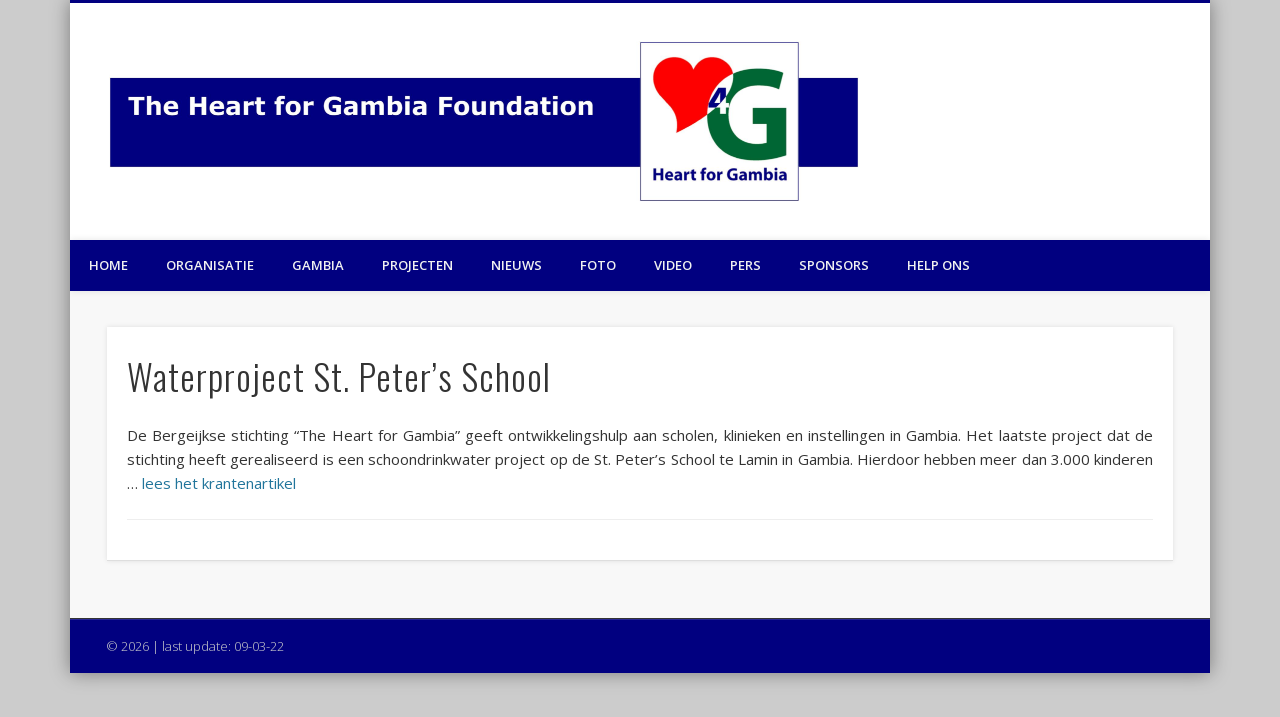

--- FILE ---
content_type: text/html; charset=UTF-8
request_url: https://www.hartvoorgambia.nl/waterproject-st-peters-school/
body_size: 8781
content:
<!DOCTYPE html>
<html lang="nl">
<head>
<meta charset="UTF-8" />
<meta name="viewport" content="width=device-width, initial-scale=1.0" />
<link rel="profile" href="https://gmpg.org/xfn/11" />
<link rel="pingback" href="https://www.hartvoorgambia.nl/xmlrpc.php" />
<title>Waterproject St. Peter&#8217;s School &#8211; Hart voor Gambia</title>
<meta name='robots' content='max-image-preview:large' />
<link rel='dns-prefetch' href='//s.w.org' />
<link rel="alternate" type="application/rss+xml" title="Hart voor Gambia &raquo; Feed" href="https://www.hartvoorgambia.nl/feed/" />
<link rel="alternate" type="application/rss+xml" title="Hart voor Gambia &raquo; Reactiesfeed" href="https://www.hartvoorgambia.nl/comments/feed/" />
<script type="text/javascript">
window._wpemojiSettings = {"baseUrl":"https:\/\/s.w.org\/images\/core\/emoji\/13.1.0\/72x72\/","ext":".png","svgUrl":"https:\/\/s.w.org\/images\/core\/emoji\/13.1.0\/svg\/","svgExt":".svg","source":{"concatemoji":"https:\/\/www.hartvoorgambia.nl\/wp-includes\/js\/wp-emoji-release.min.js?ver=5.9.12"}};
/*! This file is auto-generated */
!function(e,a,t){var n,r,o,i=a.createElement("canvas"),p=i.getContext&&i.getContext("2d");function s(e,t){var a=String.fromCharCode;p.clearRect(0,0,i.width,i.height),p.fillText(a.apply(this,e),0,0);e=i.toDataURL();return p.clearRect(0,0,i.width,i.height),p.fillText(a.apply(this,t),0,0),e===i.toDataURL()}function c(e){var t=a.createElement("script");t.src=e,t.defer=t.type="text/javascript",a.getElementsByTagName("head")[0].appendChild(t)}for(o=Array("flag","emoji"),t.supports={everything:!0,everythingExceptFlag:!0},r=0;r<o.length;r++)t.supports[o[r]]=function(e){if(!p||!p.fillText)return!1;switch(p.textBaseline="top",p.font="600 32px Arial",e){case"flag":return s([127987,65039,8205,9895,65039],[127987,65039,8203,9895,65039])?!1:!s([55356,56826,55356,56819],[55356,56826,8203,55356,56819])&&!s([55356,57332,56128,56423,56128,56418,56128,56421,56128,56430,56128,56423,56128,56447],[55356,57332,8203,56128,56423,8203,56128,56418,8203,56128,56421,8203,56128,56430,8203,56128,56423,8203,56128,56447]);case"emoji":return!s([10084,65039,8205,55357,56613],[10084,65039,8203,55357,56613])}return!1}(o[r]),t.supports.everything=t.supports.everything&&t.supports[o[r]],"flag"!==o[r]&&(t.supports.everythingExceptFlag=t.supports.everythingExceptFlag&&t.supports[o[r]]);t.supports.everythingExceptFlag=t.supports.everythingExceptFlag&&!t.supports.flag,t.DOMReady=!1,t.readyCallback=function(){t.DOMReady=!0},t.supports.everything||(n=function(){t.readyCallback()},a.addEventListener?(a.addEventListener("DOMContentLoaded",n,!1),e.addEventListener("load",n,!1)):(e.attachEvent("onload",n),a.attachEvent("onreadystatechange",function(){"complete"===a.readyState&&t.readyCallback()})),(n=t.source||{}).concatemoji?c(n.concatemoji):n.wpemoji&&n.twemoji&&(c(n.twemoji),c(n.wpemoji)))}(window,document,window._wpemojiSettings);
</script>
<style type="text/css">
img.wp-smiley,
img.emoji {
	display: inline !important;
	border: none !important;
	box-shadow: none !important;
	height: 1em !important;
	width: 1em !important;
	margin: 0 0.07em !important;
	vertical-align: -0.1em !important;
	background: none !important;
	padding: 0 !important;
}
</style>
	<link rel='stylesheet' id='wp-block-library-css'  href='https://www.hartvoorgambia.nl/wp-includes/css/dist/block-library/style.min.css?ver=5.9.12' type='text/css' media='all' />
<style id='global-styles-inline-css' type='text/css'>
body{--wp--preset--color--black: #000000;--wp--preset--color--cyan-bluish-gray: #abb8c3;--wp--preset--color--white: #ffffff;--wp--preset--color--pale-pink: #f78da7;--wp--preset--color--vivid-red: #cf2e2e;--wp--preset--color--luminous-vivid-orange: #ff6900;--wp--preset--color--luminous-vivid-amber: #fcb900;--wp--preset--color--light-green-cyan: #7bdcb5;--wp--preset--color--vivid-green-cyan: #00d084;--wp--preset--color--pale-cyan-blue: #8ed1fc;--wp--preset--color--vivid-cyan-blue: #0693e3;--wp--preset--color--vivid-purple: #9b51e0;--wp--preset--gradient--vivid-cyan-blue-to-vivid-purple: linear-gradient(135deg,rgba(6,147,227,1) 0%,rgb(155,81,224) 100%);--wp--preset--gradient--light-green-cyan-to-vivid-green-cyan: linear-gradient(135deg,rgb(122,220,180) 0%,rgb(0,208,130) 100%);--wp--preset--gradient--luminous-vivid-amber-to-luminous-vivid-orange: linear-gradient(135deg,rgba(252,185,0,1) 0%,rgba(255,105,0,1) 100%);--wp--preset--gradient--luminous-vivid-orange-to-vivid-red: linear-gradient(135deg,rgba(255,105,0,1) 0%,rgb(207,46,46) 100%);--wp--preset--gradient--very-light-gray-to-cyan-bluish-gray: linear-gradient(135deg,rgb(238,238,238) 0%,rgb(169,184,195) 100%);--wp--preset--gradient--cool-to-warm-spectrum: linear-gradient(135deg,rgb(74,234,220) 0%,rgb(151,120,209) 20%,rgb(207,42,186) 40%,rgb(238,44,130) 60%,rgb(251,105,98) 80%,rgb(254,248,76) 100%);--wp--preset--gradient--blush-light-purple: linear-gradient(135deg,rgb(255,206,236) 0%,rgb(152,150,240) 100%);--wp--preset--gradient--blush-bordeaux: linear-gradient(135deg,rgb(254,205,165) 0%,rgb(254,45,45) 50%,rgb(107,0,62) 100%);--wp--preset--gradient--luminous-dusk: linear-gradient(135deg,rgb(255,203,112) 0%,rgb(199,81,192) 50%,rgb(65,88,208) 100%);--wp--preset--gradient--pale-ocean: linear-gradient(135deg,rgb(255,245,203) 0%,rgb(182,227,212) 50%,rgb(51,167,181) 100%);--wp--preset--gradient--electric-grass: linear-gradient(135deg,rgb(202,248,128) 0%,rgb(113,206,126) 100%);--wp--preset--gradient--midnight: linear-gradient(135deg,rgb(2,3,129) 0%,rgb(40,116,252) 100%);--wp--preset--duotone--dark-grayscale: url('#wp-duotone-dark-grayscale');--wp--preset--duotone--grayscale: url('#wp-duotone-grayscale');--wp--preset--duotone--purple-yellow: url('#wp-duotone-purple-yellow');--wp--preset--duotone--blue-red: url('#wp-duotone-blue-red');--wp--preset--duotone--midnight: url('#wp-duotone-midnight');--wp--preset--duotone--magenta-yellow: url('#wp-duotone-magenta-yellow');--wp--preset--duotone--purple-green: url('#wp-duotone-purple-green');--wp--preset--duotone--blue-orange: url('#wp-duotone-blue-orange');--wp--preset--font-size--small: 13px;--wp--preset--font-size--medium: 20px;--wp--preset--font-size--large: 36px;--wp--preset--font-size--x-large: 42px;}.has-black-color{color: var(--wp--preset--color--black) !important;}.has-cyan-bluish-gray-color{color: var(--wp--preset--color--cyan-bluish-gray) !important;}.has-white-color{color: var(--wp--preset--color--white) !important;}.has-pale-pink-color{color: var(--wp--preset--color--pale-pink) !important;}.has-vivid-red-color{color: var(--wp--preset--color--vivid-red) !important;}.has-luminous-vivid-orange-color{color: var(--wp--preset--color--luminous-vivid-orange) !important;}.has-luminous-vivid-amber-color{color: var(--wp--preset--color--luminous-vivid-amber) !important;}.has-light-green-cyan-color{color: var(--wp--preset--color--light-green-cyan) !important;}.has-vivid-green-cyan-color{color: var(--wp--preset--color--vivid-green-cyan) !important;}.has-pale-cyan-blue-color{color: var(--wp--preset--color--pale-cyan-blue) !important;}.has-vivid-cyan-blue-color{color: var(--wp--preset--color--vivid-cyan-blue) !important;}.has-vivid-purple-color{color: var(--wp--preset--color--vivid-purple) !important;}.has-black-background-color{background-color: var(--wp--preset--color--black) !important;}.has-cyan-bluish-gray-background-color{background-color: var(--wp--preset--color--cyan-bluish-gray) !important;}.has-white-background-color{background-color: var(--wp--preset--color--white) !important;}.has-pale-pink-background-color{background-color: var(--wp--preset--color--pale-pink) !important;}.has-vivid-red-background-color{background-color: var(--wp--preset--color--vivid-red) !important;}.has-luminous-vivid-orange-background-color{background-color: var(--wp--preset--color--luminous-vivid-orange) !important;}.has-luminous-vivid-amber-background-color{background-color: var(--wp--preset--color--luminous-vivid-amber) !important;}.has-light-green-cyan-background-color{background-color: var(--wp--preset--color--light-green-cyan) !important;}.has-vivid-green-cyan-background-color{background-color: var(--wp--preset--color--vivid-green-cyan) !important;}.has-pale-cyan-blue-background-color{background-color: var(--wp--preset--color--pale-cyan-blue) !important;}.has-vivid-cyan-blue-background-color{background-color: var(--wp--preset--color--vivid-cyan-blue) !important;}.has-vivid-purple-background-color{background-color: var(--wp--preset--color--vivid-purple) !important;}.has-black-border-color{border-color: var(--wp--preset--color--black) !important;}.has-cyan-bluish-gray-border-color{border-color: var(--wp--preset--color--cyan-bluish-gray) !important;}.has-white-border-color{border-color: var(--wp--preset--color--white) !important;}.has-pale-pink-border-color{border-color: var(--wp--preset--color--pale-pink) !important;}.has-vivid-red-border-color{border-color: var(--wp--preset--color--vivid-red) !important;}.has-luminous-vivid-orange-border-color{border-color: var(--wp--preset--color--luminous-vivid-orange) !important;}.has-luminous-vivid-amber-border-color{border-color: var(--wp--preset--color--luminous-vivid-amber) !important;}.has-light-green-cyan-border-color{border-color: var(--wp--preset--color--light-green-cyan) !important;}.has-vivid-green-cyan-border-color{border-color: var(--wp--preset--color--vivid-green-cyan) !important;}.has-pale-cyan-blue-border-color{border-color: var(--wp--preset--color--pale-cyan-blue) !important;}.has-vivid-cyan-blue-border-color{border-color: var(--wp--preset--color--vivid-cyan-blue) !important;}.has-vivid-purple-border-color{border-color: var(--wp--preset--color--vivid-purple) !important;}.has-vivid-cyan-blue-to-vivid-purple-gradient-background{background: var(--wp--preset--gradient--vivid-cyan-blue-to-vivid-purple) !important;}.has-light-green-cyan-to-vivid-green-cyan-gradient-background{background: var(--wp--preset--gradient--light-green-cyan-to-vivid-green-cyan) !important;}.has-luminous-vivid-amber-to-luminous-vivid-orange-gradient-background{background: var(--wp--preset--gradient--luminous-vivid-amber-to-luminous-vivid-orange) !important;}.has-luminous-vivid-orange-to-vivid-red-gradient-background{background: var(--wp--preset--gradient--luminous-vivid-orange-to-vivid-red) !important;}.has-very-light-gray-to-cyan-bluish-gray-gradient-background{background: var(--wp--preset--gradient--very-light-gray-to-cyan-bluish-gray) !important;}.has-cool-to-warm-spectrum-gradient-background{background: var(--wp--preset--gradient--cool-to-warm-spectrum) !important;}.has-blush-light-purple-gradient-background{background: var(--wp--preset--gradient--blush-light-purple) !important;}.has-blush-bordeaux-gradient-background{background: var(--wp--preset--gradient--blush-bordeaux) !important;}.has-luminous-dusk-gradient-background{background: var(--wp--preset--gradient--luminous-dusk) !important;}.has-pale-ocean-gradient-background{background: var(--wp--preset--gradient--pale-ocean) !important;}.has-electric-grass-gradient-background{background: var(--wp--preset--gradient--electric-grass) !important;}.has-midnight-gradient-background{background: var(--wp--preset--gradient--midnight) !important;}.has-small-font-size{font-size: var(--wp--preset--font-size--small) !important;}.has-medium-font-size{font-size: var(--wp--preset--font-size--medium) !important;}.has-large-font-size{font-size: var(--wp--preset--font-size--large) !important;}.has-x-large-font-size{font-size: var(--wp--preset--font-size--x-large) !important;}
</style>
<link rel='stylesheet' id='pinboard-web-font-css'  href='https://fonts.googleapis.com/css?family=Open+Sans:300,300italic,regular,italic,600,600italic|Oswald:300,300italic,regular,italic,600,600italic&#038;subset=latin' type='text/css' media='all' />
<link rel='stylesheet' id='pinboard-css'  href='https://www.hartvoorgambia.nl/wp-content/themes/pinboard/style.css' type='text/css' media='all' />
<link rel='stylesheet' id='colorbox-css'  href='https://www.hartvoorgambia.nl/wp-content/themes/pinboard/styles/colorbox.css' type='text/css' media='all' />
<link rel='stylesheet' id='forget-about-shortcode-buttons-css'  href='https://www.hartvoorgambia.nl/wp-content/plugins/forget-about-shortcode-buttons/public/css/button-styles.css?ver=2.1.2' type='text/css' media='all' />
	<!--[if lt IE 9]>
	<script src="https://www.hartvoorgambia.nl/wp-content/themes/pinboard/scripts/html5.js" type="text/javascript"></script>
	<![endif]-->
<script type='text/javascript' src='https://www.hartvoorgambia.nl/wp-content/themes/pinboard/scripts/ios-orientationchange-fix.js' id='ios-orientationchange-fix-js'></script>
<script type='text/javascript' src='https://www.hartvoorgambia.nl/wp-includes/js/jquery/jquery.min.js?ver=3.6.0' id='jquery-core-js'></script>
<script type='text/javascript' src='https://www.hartvoorgambia.nl/wp-includes/js/jquery/jquery-migrate.min.js?ver=3.3.2' id='jquery-migrate-js'></script>
<script type='text/javascript' src='https://www.hartvoorgambia.nl/wp-content/themes/pinboard/scripts/jquery.flexslider-min.js' id='flexslider-js'></script>
<script type='text/javascript' src='https://www.hartvoorgambia.nl/wp-content/themes/pinboard/scripts/jquery.fitvids.js' id='fitvids-js'></script>
<script type='text/javascript' src='https://www.hartvoorgambia.nl/wp-content/themes/pinboard/scripts/jquery.colorbox-min.js' id='colorbox-js'></script>
<link rel="https://api.w.org/" href="https://www.hartvoorgambia.nl/wp-json/" /><link rel="alternate" type="application/json" href="https://www.hartvoorgambia.nl/wp-json/wp/v2/posts/593" /><link rel="EditURI" type="application/rsd+xml" title="RSD" href="https://www.hartvoorgambia.nl/xmlrpc.php?rsd" />
<link rel="wlwmanifest" type="application/wlwmanifest+xml" href="https://www.hartvoorgambia.nl/wp-includes/wlwmanifest.xml" /> 
<meta name="generator" content="WordPress 5.9.12" />
<link rel="canonical" href="https://www.hartvoorgambia.nl/waterproject-st-peters-school/" />
<link rel='shortlink' href='https://www.hartvoorgambia.nl/?p=593' />
<link rel="alternate" type="application/json+oembed" href="https://www.hartvoorgambia.nl/wp-json/oembed/1.0/embed?url=https%3A%2F%2Fwww.hartvoorgambia.nl%2Fwaterproject-st-peters-school%2F" />
<link rel="alternate" type="text/xml+oembed" href="https://www.hartvoorgambia.nl/wp-json/oembed/1.0/embed?url=https%3A%2F%2Fwww.hartvoorgambia.nl%2Fwaterproject-st-peters-school%2F&#038;format=xml" />
<link rel='stylesheet' type='text/css' media='all' href='https://www.hartvoorgambia.nl?action=display_custom_css_code' ><style type="text/css">
.qtranxs_flag_nl {background-image: url(https://www.hartvoorgambia.nl/wp-content/plugins/qtranslate-x/flags/nl.png); background-repeat: no-repeat;}
.qtranxs_flag_en {background-image: url(https://www.hartvoorgambia.nl/wp-content/plugins/qtranslate-x/flags/gb.png); background-repeat: no-repeat;}
</style>
<link hreflang="nl" href="https://www.hartvoorgambia.nl/nl/waterproject-st-peters-school/" rel="alternate" />
<link hreflang="en" href="https://www.hartvoorgambia.nl/en/waterproject-st-peters-school/" rel="alternate" />
<link hreflang="x-default" href="https://www.hartvoorgambia.nl/waterproject-st-peters-school/" rel="alternate" />
<meta name="generator" content="qTranslate-X 3.4.6.8" />
<!-- Analytics by WP-Statistics v13.1.7 - https://wp-statistics.com/ -->
<script>var WP_Statistics_http = new XMLHttpRequest();WP_Statistics_http.open('GET', 'https://www.hartvoorgambia.nl/wp-json/wp-statistics/v2/hit?_=1768862251&_wpnonce=ce64757452&wp_statistics_hit_rest=yes&browser=Onbekend&platform=Onbekend&version=Onbekend&referred=https%3A%2F%2Fwww.hartvoorgambia.nl&ip=3.133.128.189&exclusion_match=yes&exclusion_reason=CrawlerDetect&ua=Mozilla%2F5.0+%28Macintosh%3B+Intel+Mac+OS+X+10_15_7%29+AppleWebKit%2F537.36+%28KHTML%2C+like+Gecko%29+Chrome%2F131.0.0.0+Safari%2F537.36%3B+ClaudeBot%2F1.0%3B+%2Bclaudebot%40anthropic.com%29&track_all=1&timestamp=1768865851&current_page_type=post&current_page_id=593&search_query&page_uri=/waterproject-st-peters-school/&user_id=0', true);WP_Statistics_http.setRequestHeader("Content-Type", "application/json;charset=UTF-8");WP_Statistics_http.send(null);</script>
<script>
/* <![CDATA[ */
	jQuery(window).load(function() {
			});
	jQuery(document).ready(function($) {
		$('#access .menu > li > a').each(function() {
			var title = $(this).attr('title');
			if(typeof title !== 'undefined' && title !== false) {
				$(this).append('<br /> <span>'+title+'</span>');
				$(this).removeAttr('title');
			}
		});
		function pinboard_move_elements(container) {
			if( container.hasClass('onecol') ) {
				var thumb = $('.entry-thumbnail', container);
				if('undefined' !== typeof thumb)
					$('.entry-container', container).before(thumb);
				var video = $('.entry-attachment', container);
				if('undefined' !== typeof video)
					$('.entry-container', container).before(video);
				var gallery = $('.post-gallery', container);
				if('undefined' !== typeof gallery)
					$('.entry-container', container).before(gallery);
				var meta = $('.entry-meta', container);
				if('undefined' !== typeof meta)
					$('.entry-container', container).after(meta);
			}
		}
		function pinboard_restore_elements(container) {
			if( container.hasClass('onecol') ) {
				var thumb = $('.entry-thumbnail', container);
				if('undefined' !== typeof thumb)
					$('.entry-header', container).after(thumb);
				var video = $('.entry-attachment', container);
				if('undefined' !== typeof video)
					$('.entry-header', container).after(video);
				var gallery = $('.post-gallery', container);
				if('undefined' !== typeof gallery)
					$('.entry-header', container).after(gallery);
				var meta = $('.entry-meta', container);
				if('undefined' !== typeof meta)
					$('.entry-header', container).append(meta);
				else
					$('.entry-header', container).html(meta.html());
			}
		}
		if( ($(window).width() > 960) || ($(document).width() > 960) ) {
			// Viewport is greater than tablet: portrait
		} else {
			$('#content .hentry').each(function() {
				pinboard_move_elements($(this));
			});
		}
		$(window).resize(function() {
			if( ($(window).width() > 960) || ($(document).width() > 960) ) {
									$('.page-template-template-full-width-php #content .hentry, .page-template-template-blog-full-width-php #content .hentry, .page-template-template-blog-four-col-php #content .hentry').each(function() {
						pinboard_restore_elements($(this));
					});
							} else {
				$('#content .hentry').each(function() {
					pinboard_move_elements($(this));
				});
			}
			if( ($(window).width() > 760) || ($(document).width() > 760) ) {
				var maxh = 0;
				$('#access .menu > li > a').each(function() {
					if(parseInt($(this).css('height'))>maxh) {
						maxh = parseInt($(this).css('height'));
					}
				});
				$('#access .menu > li > a').css('height', maxh);
			} else {
				$('#access .menu > li > a').css('height', 'auto');
			}
		});
		if( ($(window).width() > 760) || ($(document).width() > 760) ) {
			var maxh = 0;
			$('#access .menu > li > a').each(function() {
				var title = $(this).attr('title');
				if(typeof title !== 'undefined' && title !== false) {
					$(this).append('<br /> <span>'+title+'</span>');
					$(this).removeAttr('title');
				}
				if(parseInt($(this).css('height'))>maxh) {
					maxh = parseInt($(this).css('height'));
				}
			});
			$('#access .menu > li > a').css('height', maxh);
							$('#access li').mouseenter(function() {
					$(this).children('ul').css('display', 'none').stop(true, true).fadeIn(250).css('display', 'block').children('ul').css('display', 'none');
				});
				$('#access li').mouseleave(function() {
					$(this).children('ul').stop(true, true).fadeOut(250).css('display', 'block');
				});
					} else {
			$('#access li').each(function() {
				if($(this).children('ul').length)
					$(this).append('<span class="drop-down-toggle"><span class="drop-down-arrow"></span></span>');
			});
			$('.drop-down-toggle').click(function() {
				$(this).parent().children('ul').slideToggle(250);
			});
		}
				$('.entry-attachment audio, .entry-attachment video').mediaelementplayer({
			videoWidth: '100%',
			videoHeight: '100%',
			audioWidth: '100%',
			alwaysShowControls: true,
			features: ['playpause','progress','tracks','volume'],
			videoVolume: 'horizontal'
		});
		$(".entry-attachment, .entry-content").fitVids({ customSelector: "iframe[src*='wordpress.tv'], iframe[src*='www.dailymotion.com'], iframe[src*='blip.tv'], iframe[src*='www.viddler.com']"});
	});
	jQuery(window).load(function() {
					jQuery('.entry-content a[href$=".jpg"],.entry-content a[href$=".jpeg"],.entry-content a[href$=".png"],.entry-content a[href$=".gif"],a.colorbox').colorbox({
				maxWidth: '100%',
				maxHeight: '100%',
			});
			});
/* ]]> */
</script>
<style type="text/css">
			#header input#s {
			width:168px;
			box-shadow:inset 1px 1px 5px 1px rgba(0, 0, 0, .1);
			text-indent: 0;
		}
								#header {
			border-color: #010080;
		}
		#access {
			background: #010080;
		}
		@media screen and (max-width: 760px) {
			#access {
				background: none;
			}
		}
				#access li li {
			background: #010080;
		}
							#footer-area {
			background: #f8f8f8;
		}
				#copyright {
			background: #010080;
		}
																																</style>
<style type="text/css">
	#site-title .home,
	#site-description {
		position:absolute !important;
		clip:rect(1px, 1px, 1px, 1px);
	}
</style>
<link rel="icon" href="https://www.hartvoorgambia.nl/wp-content/uploads/2017/02/cropped-Logo-H4G-t.b.v.-icoon-32x32.jpg" sizes="32x32" />
<link rel="icon" href="https://www.hartvoorgambia.nl/wp-content/uploads/2017/02/cropped-Logo-H4G-t.b.v.-icoon-192x192.jpg" sizes="192x192" />
<link rel="apple-touch-icon" href="https://www.hartvoorgambia.nl/wp-content/uploads/2017/02/cropped-Logo-H4G-t.b.v.-icoon-180x180.jpg" />
<meta name="msapplication-TileImage" content="https://www.hartvoorgambia.nl/wp-content/uploads/2017/02/cropped-Logo-H4G-t.b.v.-icoon-270x270.jpg" />
</head>

<body data-rsssl=1 class="post-template-default single single-post postid-593 single-format-standard page-template-template-full-width-php">
	<div id="wrapper">
		<header id="header">
			<div id="site-title">
									<a href="https://www.hartvoorgambia.nl/" rel="home">
						<img src="https://www.hartvoorgambia.nl/wp-content/uploads/2016/08/cropped-Banner-H4G-100-2.png" alt="Hart voor Gambia" width="750" height="160" />
					</a>
								<a class="home" href="https://www.hartvoorgambia.nl/" rel="home">Hart voor Gambia</a>
			</div>
							<div id="site-description"></div>
											<div class="clear"></div>
			<nav id="access">
				<a class="nav-show" href="#access">Show Navigation</a>
				<a class="nav-hide" href="#nogo">Hide Navigation</a>
				<div class="menu-menu-1-container"><ul id="menu-menu-1" class="menu"><li id="menu-item-24" class="menu-item menu-item-type-post_type menu-item-object-page menu-item-home menu-item-24"><a href="https://www.hartvoorgambia.nl/">Home</a></li>
<li id="menu-item-2856" class="menu-item menu-item-type-custom menu-item-object-custom menu-item-has-children menu-item-2856"><a title="						">Organisatie</a>
<ul class="sub-menu">
	<li id="menu-item-3064" class="menu-item menu-item-type-post_type menu-item-object-page menu-item-3064"><a title="						" href="https://www.hartvoorgambia.nl/objective-2/">Doelstelling</a></li>
	<li id="menu-item-3071" class="menu-item menu-item-type-post_type menu-item-object-page menu-item-3071"><a title="						" href="https://www.hartvoorgambia.nl/gegevens-over-de-stichting-2/">Gegevens over de stichting</a></li>
	<li id="menu-item-3070" class="menu-item menu-item-type-post_type menu-item-object-page menu-item-3070"><a title="						" href="https://www.hartvoorgambia.nl/stichtingsbestuur/">Stichtingsbestuur</a></li>
	<li id="menu-item-3069" class="menu-item menu-item-type-post_type menu-item-object-page menu-item-3069"><a title="						" href="https://www.hartvoorgambia.nl/bestuur-ngo/">Bestuur NGO</a></li>
	<li id="menu-item-2877" class="menu-item menu-item-type-custom menu-item-object-custom menu-item-has-children menu-item-2877"><a title="						" href="#">Samenwerking</a>
	<ul class="sub-menu">
		<li id="menu-item-3077" class="menu-item menu-item-type-post_type menu-item-object-page menu-item-3077"><a title="						" href="https://www.hartvoorgambia.nl/samenwerking-2/">Wilde Ganzen</a></li>
		<li id="menu-item-3078" class="menu-item menu-item-type-post_type menu-item-object-page menu-item-3078"><a title="						" href="https://www.hartvoorgambia.nl/samenwerking-met-stichting-bouwen-2/">Stichting Bouwen</a></li>
		<li id="menu-item-3076" class="menu-item menu-item-type-post_type menu-item-object-page menu-item-3076"><a title="						" href="https://www.hartvoorgambia.nl/verenigde-stichtingen-gambia-2/">Verenigde Stichtingen Gambia</a></li>
	</ul>
</li>
	<li id="menu-item-3068" class="menu-item menu-item-type-post_type menu-item-object-page menu-item-3068"><a title="						" href="https://www.hartvoorgambia.nl/verantwoording/">Verantwoording</a></li>
	<li id="menu-item-3079" class="menu-item menu-item-type-post_type menu-item-object-page menu-item-3079"><a title="						" href="https://www.hartvoorgambia.nl/privacy-2/">Privacy</a></li>
	<li id="menu-item-3075" class="menu-item menu-item-type-post_type menu-item-object-page menu-item-3075"><a title="						" href="https://www.hartvoorgambia.nl/anbi-2/">ANBI</a></li>
	<li id="menu-item-3066" class="menu-item menu-item-type-post_type menu-item-object-page menu-item-3066"><a title="						" href="https://www.hartvoorgambia.nl/contact/">Contact</a></li>
</ul>
</li>
<li id="menu-item-3065" class="menu-item menu-item-type-post_type menu-item-object-page menu-item-3065"><a title="						" href="https://www.hartvoorgambia.nl/gambia-info-2/">Gambia</a></li>
<li id="menu-item-2858" class="menu-item menu-item-type-custom menu-item-object-custom menu-item-has-children menu-item-2858"><a title="						" href="#">Projecten</a>
<ul class="sub-menu">
	<li id="menu-item-2872" class="menu-item menu-item-type-custom menu-item-object-custom menu-item-2872"><a title="						" href="#">Geplande Projecten</a></li>
	<li id="menu-item-2873" class="menu-item menu-item-type-custom menu-item-object-custom menu-item-has-children menu-item-2873"><a title="						" href="#">Lopende Projecten</a>
	<ul class="sub-menu">
		<li id="menu-item-4620" class="menu-item menu-item-type-post_type menu-item-object-post menu-item-4620"><a href="https://www.hartvoorgambia.nl/project-tuinomheining-kembujhe/">Tuinproject Kembujhe</a></li>
		<li id="menu-item-4622" class="menu-item menu-item-type-post_type menu-item-object-post menu-item-4622"><a href="https://www.hartvoorgambia.nl/mister-menscha-school/">Mister Menscha School</a></li>
	</ul>
</li>
	<li id="menu-item-2874" class="menu-item menu-item-type-custom menu-item-object-custom menu-item-has-children menu-item-2874"><a title="						" href="#">Gerealiseerde Projecten</a>
	<ul class="sub-menu">
		<li id="menu-item-2867" class="menu-item menu-item-type-taxonomy menu-item-object-category menu-item-2867"><a title="						" href="https://www.hartvoorgambia.nl/category/sanders-clinic/">Sander&#8217;s Clinic</a></li>
		<li id="menu-item-2862" class="menu-item menu-item-type-taxonomy menu-item-object-category menu-item-2862"><a title="						" href="https://www.hartvoorgambia.nl/category/edward-francis-hospital/">Edward Francis Hospital</a></li>
		<li id="menu-item-2864" class="menu-item menu-item-type-taxonomy menu-item-object-category menu-item-2864"><a title="						" href="https://www.hartvoorgambia.nl/category/marakissa-groententuinen/">Marakissa Groententuinen</a></li>
		<li id="menu-item-4623" class="menu-item menu-item-type-post_type menu-item-object-post menu-item-4623"><a href="https://www.hartvoorgambia.nl/watertoren-karunorr/">Watertoren Karunorr</a></li>
		<li id="menu-item-2863" class="menu-item menu-item-type-taxonomy menu-item-object-category menu-item-2863"><a title="						" href="https://www.hartvoorgambia.nl/category/marakissa-dierenverblijf/">Marakissa Dierenverblijf</a></li>
		<li id="menu-item-2865" class="menu-item menu-item-type-taxonomy menu-item-object-category menu-item-2865"><a title="						" href="https://www.hartvoorgambia.nl/category/marakissa-keukengebouw/">Marakissa Keukengebouw</a></li>
		<li id="menu-item-2868" class="menu-item menu-item-type-taxonomy menu-item-object-category menu-item-2868"><a title="						" href="https://www.hartvoorgambia.nl/category/waterproject-marakissa/">Waterproject Marakissa</a></li>
		<li id="menu-item-2871" class="menu-item menu-item-type-taxonomy menu-item-object-category menu-item-2871"><a title="						" href="https://www.hartvoorgambia.nl/category/studiefonds-voor-kinderen/">Studiefonds voor kinderen</a></li>
		<li id="menu-item-2866" class="menu-item menu-item-type-taxonomy menu-item-object-category menu-item-2866"><a title="						" href="https://www.hartvoorgambia.nl/category/metal-workshop-st-peters/">Metal Workshop St. Peters</a></li>
		<li id="menu-item-2861" class="menu-item menu-item-type-taxonomy menu-item-object-category menu-item-2861"><a title="						" href="https://www.hartvoorgambia.nl/category/brikama-skill-centre/">Brikama Skill Centre</a></li>
		<li id="menu-item-2869" class="menu-item menu-item-type-taxonomy menu-item-object-category menu-item-2869"><a title="						" href="https://www.hartvoorgambia.nl/category/waterproject-st-peters-school/">Waterproject St. Peters School</a></li>
		<li id="menu-item-2870" class="menu-item menu-item-type-taxonomy menu-item-object-category menu-item-2870"><a title="						" href="https://www.hartvoorgambia.nl/category/bibliotheek-marakissa/">Bibliotheek Marakissa</a></li>
	</ul>
</li>
</ul>
</li>
<li id="menu-item-246" class="menu-item menu-item-type-taxonomy menu-item-object-category menu-item-246"><a href="https://www.hartvoorgambia.nl/category/nieuws/">Nieuws</a></li>
<li id="menu-item-2859" class="menu-item menu-item-type-custom menu-item-object-custom menu-item-has-children menu-item-2859"><a title="						" href="#">Foto</a>
<ul class="sub-menu">
	<li id="menu-item-3073" class="menu-item menu-item-type-post_type menu-item-object-page menu-item-3073"><a title="						" href="https://www.hartvoorgambia.nl/impressie-gambia-2/">Impressie Gambia</a></li>
</ul>
</li>
<li id="menu-item-274" class="menu-item menu-item-type-post_type menu-item-object-page menu-item-274"><a href="https://www.hartvoorgambia.nl/video/">Video</a></li>
<li id="menu-item-571" class="menu-item menu-item-type-taxonomy menu-item-object-category current-post-ancestor current-menu-parent current-post-parent menu-item-571"><a href="https://www.hartvoorgambia.nl/category/pers/">Pers</a></li>
<li id="menu-item-978" class="menu-item menu-item-type-post_type menu-item-object-page menu-item-978"><a href="https://www.hartvoorgambia.nl/sponsors/">Sponsors</a></li>
<li id="menu-item-3067" class="menu-item menu-item-type-post_type menu-item-object-page menu-item-3067"><a title="						" href="https://www.hartvoorgambia.nl/help-ons-2/">Help ons</a></li>
</ul></div>				<div class="clear"></div>
			</nav><!-- #access -->
		</header><!-- #header -->	<div id="container">
		<section id="content" class="column onecol">
							<article class="post-593 post type-post status-publish format-standard hentry category-pers column onecol" id="post-593">
					<div class="entry">
						<header class="entry-header">
							<h1 class="entry-title">Waterproject St. Peter&#8217;s School</h1>
									<aside class="entry-meta">
							<span class="entry-author-link"><a href="https://www.hartvoorgambia.nl/author/beheerder/" title="Berichten van Beheerder" rel="author">Beheerder</a></span>
									<span class="entry-date">12 december 2010</span>
												<span class="entry-category"><a href="https://www.hartvoorgambia.nl/category/pers/" rel="category tag">Pers</a></span>
																		<div class="clear"></div>
		</aside><!-- .entry-meta -->
							</header><!-- .entry-header -->
						<div class="entry-content">
														<p style="text-align: justify;">De Bergeijkse stichting &#8220;The Heart for Gambia&#8221; geeft ontwikkelingshulp aan scholen, klinieken en instellingen in Gambia. Het laatste project dat de stichting heeft gerealiseerd is een schoondrinkwater project op de St. Peter&#8217;s School te Lamin in Gambia. Hierdoor hebben meer dan 3.000 kinderen &#8230; <a href="https://hartvoorgambia.nl/wp-content/uploads/2010/12/H4G-Waterproject-St.-Peters-School.pdf" target="_blank">lees het krantenartikel</a></p>
							<div class="clear"></div>
						</div><!-- .entry-content -->
						<footer class="entry-utility">
																																		</footer><!-- .entry-utility -->
					</div><!-- .entry -->
					

				</article><!-- .post -->
					</section><!-- #content -->
			</div><!-- #container -->
				<div id="footer">
						<div id="copyright">
				<p class="copyright twocol">© 2026 | last update: 09-03-22</p>
								<div class="clear"></div>
			</div><!-- #copyright -->
		</div><!-- #footer -->
	</div><!-- #wrapper -->
<script type='text/javascript' id='mediaelement-core-js-before'>
var mejsL10n = {"language":"nl","strings":{"mejs.download-file":"Bestand downloaden","mejs.install-flash":"Je gebruikt een browser die geen Flash Player heeft ingeschakeld of ge\u00efnstalleerd. Zet de Flash Player plugin aan of download de nieuwste versie van https:\/\/get.adobe.com\/flashplayer\/","mejs.fullscreen":"Volledig scherm","mejs.play":"Afspelen","mejs.pause":"Pauzeren","mejs.time-slider":"Tijdschuifbalk","mejs.time-help-text":"Gebruik Links\/Rechts pijltoetsen om \u00e9\u00e9n seconde vooruit te spoelen, Omhoog\/Omlaag pijltoetsen om tien seconden vooruit te spoelen.","mejs.live-broadcast":"Live uitzending","mejs.volume-help-text":"Gebruik Omhoog\/Omlaag pijltoetsen om het volume te verhogen of te verlagen.","mejs.unmute":"Geluid aan","mejs.mute":"Afbreken","mejs.volume-slider":"Volumeschuifbalk","mejs.video-player":"Videospeler","mejs.audio-player":"Audiospeler","mejs.captions-subtitles":"Ondertitels","mejs.captions-chapters":"Hoofdstukken","mejs.none":"Geen","mejs.afrikaans":"Afrikaans","mejs.albanian":"Albanees","mejs.arabic":"Arabisch","mejs.belarusian":"Wit-Russisch","mejs.bulgarian":"Bulgaars","mejs.catalan":"Catalaans","mejs.chinese":"Chinees","mejs.chinese-simplified":"Chinees (Versimpeld)","mejs.chinese-traditional":"Chinees (Traditioneel)","mejs.croatian":"Kroatisch","mejs.czech":"Tsjechisch","mejs.danish":"Deens","mejs.dutch":"Nederlands","mejs.english":"Engels","mejs.estonian":"Estlands","mejs.filipino":"Filipijns","mejs.finnish":"Fins","mejs.french":"Frans","mejs.galician":"Galicisch","mejs.german":"Duits","mejs.greek":"Grieks","mejs.haitian-creole":"Ha\u00eftiaans Creools","mejs.hebrew":"Hebreeuws","mejs.hindi":"Hindi","mejs.hungarian":"Hongaars","mejs.icelandic":"IJslands","mejs.indonesian":"Indonesisch","mejs.irish":"Iers","mejs.italian":"Italiaans","mejs.japanese":"Japans","mejs.korean":"Koreaans","mejs.latvian":"Lets","mejs.lithuanian":"Litouws","mejs.macedonian":"Macedonisch","mejs.malay":"Maleis","mejs.maltese":"Maltees","mejs.norwegian":"Noors","mejs.persian":"Perzisch","mejs.polish":"Pools","mejs.portuguese":"Portugees","mejs.romanian":"Roemeens","mejs.russian":"Russisch","mejs.serbian":"Servisch","mejs.slovak":"Slovaaks","mejs.slovenian":"Sloveens","mejs.spanish":"Spaans","mejs.swahili":"Swahili","mejs.swedish":"Zweeds","mejs.tagalog":"Tagalog","mejs.thai":"Thais","mejs.turkish":"Turks","mejs.ukrainian":"Oekra\u00efens","mejs.vietnamese":"Vietnamees","mejs.welsh":"Wels","mejs.yiddish":"Jiddisch"}};
</script>
<script type='text/javascript' src='https://www.hartvoorgambia.nl/wp-includes/js/mediaelement/mediaelement-and-player.min.js?ver=4.2.16' id='mediaelement-core-js'></script>
<script type='text/javascript' src='https://www.hartvoorgambia.nl/wp-includes/js/mediaelement/mediaelement-migrate.min.js?ver=5.9.12' id='mediaelement-migrate-js'></script>
<script type='text/javascript' id='mediaelement-js-extra'>
/* <![CDATA[ */
var _wpmejsSettings = {"pluginPath":"\/wp-includes\/js\/mediaelement\/","classPrefix":"mejs-","stretching":"responsive"};
/* ]]> */
</script>
<script type='text/javascript' src='https://www.hartvoorgambia.nl/wp-includes/js/mediaelement/wp-mediaelement.min.js?ver=5.9.12' id='wp-mediaelement-js'></script>
</body>
</html>
<!--
Performance optimized by W3 Total Cache. Learn more: https://www.boldgrid.com/w3-total-cache/


Served from: www.hartvoorgambia.nl @ 2026-01-19 23:37:31 by W3 Total Cache
-->

--- FILE ---
content_type: text/css;charset=UTF-8
request_url: https://www.hartvoorgambia.nl/?action=display_custom_css_code
body_size: 399
content:
.single .entry-meta {
  display: none;
}

#respond {
  display: none;
}

#access a {
    padding: 15px 19px;
}
  
  #access {
    padding: 0 0px;
  }

#slider .wp-post-image, #slider .entry-attachment {
    position: relative;
    top: 0;
    left: 0;
    width: 100%;
    height: 250px;
}

.qtranxs_widget ul li {
    display: inline-block;
    list-style-type: none;
    margin: 0 5px 0 0;
}

#sidebar-header .widget {
    margin: 0;
    margin-top: -5px;
}

#sidebar-header {
    float: right;
    width: 80px;
    height: 100px;
    margin: 23px 3.4% 0 0;
    overflow: hidden;
}

.threecol {
    width: 20%;
}

.twothirdcol {
    width: 80%;
}

.widget-title {
    Color: #000000;
}

#header {
    background-color: #fff;
}